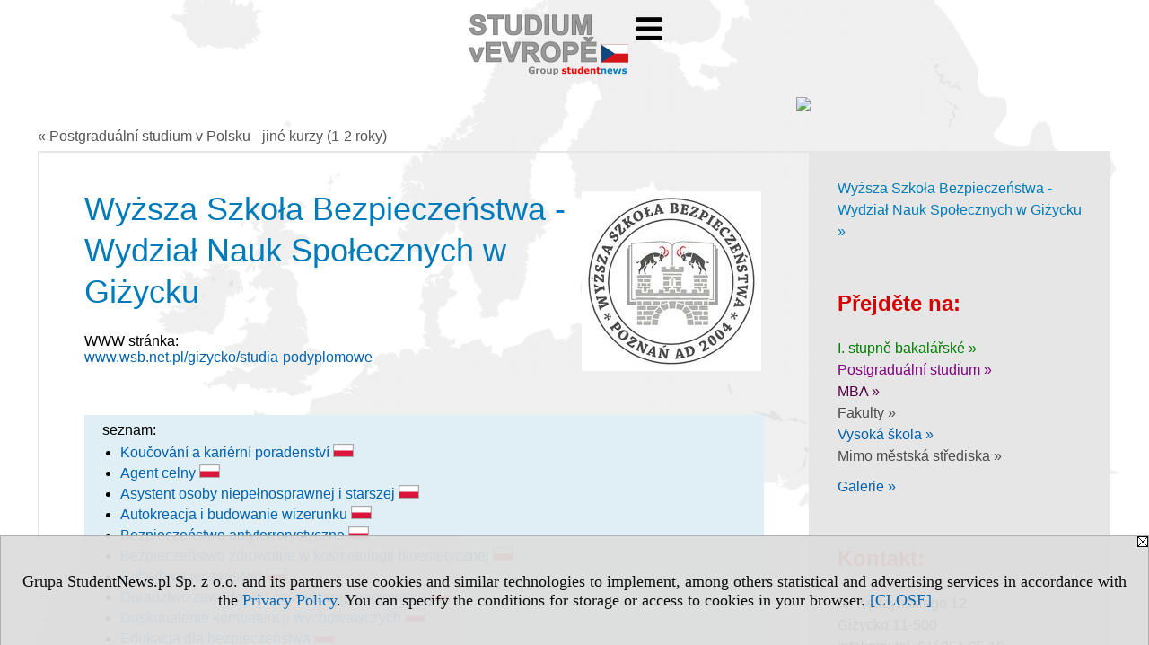

--- FILE ---
content_type: text/html; charset=UTF-8
request_url: https://postgradualni.studiumvevrope.eu/s/3779/75955-Postgradualni-studium-v-Evrope/3593-Wyzsza-Szkola-Bezpieczenstwa-Wydzial-Nauk-Spolecznych-w-Gizycku.htm?pa=100
body_size: 7864
content:
<!DOCTYPE HTML>
<html lang="cs">
<head>
<meta http-equiv="Content-Type" content="text/html; charset=utf-8">
<title>Wyższa Szkoła Bezpieczeństwa - Wydział Nauk Społecznych w Giżycku, WSBezp Giżycko - Postgraduální studium v Polsku  - jiné kurzy (1-2 roky) - studiumvevrope.eu</title>
<meta name="Description" content="Postgraduální studium v Polsku - jiné kurzy na vysokých školách.">
<meta name="Keywords" content=", Programy bakalářskou magisterskou strukturu">

<meta http-equiv="expires" content="0">
<meta name="viewport" content="width=device-width">
<base href="https://postgradualni.studiumvevrope.eu">
<meta name="robots" content="index, follow">
<LINK REL="Stylesheet" HREF="https://studiumvevrope.eu/styl.php" TYPE="text/css">
<LINK REL="Stylesheet" HREF="/styl.php?s3779" TYPE="text/css">
<LINK REL="SHORTCUT ICON" HREF="/img/ico/d_studiumvevrope.eu.ico">
<meta name="language" content="cs"> <meta property="og:title" content="Wyższa Szkoła Bezpieczeństwa - Wydział Nauk Społecznych w Giżycku, WSBezp Giżycko - Postgraduální studium v Polsku  - jiné kurzy (1-2 roky) - studiumvevrope.eu" /><meta property="og:description" content="Postgraduální studium v Polsku - jiné kurzy na vysokých školách." />

<script type="text/javascript" src="https://studiumvevrope.eu/js/adserver/adserwer.ad/ads.js"></script><script type="text/javascript" src="https://studiumvevrope.eu/js/funkcje_cs.js?a5"></script>
<!-- Global site tag (gtag.js) - Google Analytics -->
<script async src="https://www.googletagmanager.com/gtag/js?id=G-Q35XXLTF7M"></script>
<script>
window.dataLayer=window.dataLayer || [];
function gtag(){dataLayer.push(arguments);}
gtag('js', new Date());
gtag('config', 'G-Q35XXLTF7M', {'linker': {'domains': ['studentnews.eu','undergraduatestudy.eu','postgraduatestudy.eu','studies-in-europe.eu','full-timestudy.eu','part-timestudy.eu','studies-in-english.pl','studies-in-poland.pl','distancelearningstudy.eu','doctoralstudy.eu','mba-studies.eu','top-mba.eu','studiaweuropie.eu','studiumineuropa.eu','avrupadaokuma.eu','etudiereneurope.eu','estudiareneuropa.eu','studiareineuropa.eu','estudarnaeuropa.eu','studiumveurope.eu','tanulmanyokeuropaban.eu','studijoseuropoje.eu','studierieuropa.eu','studii-in-europa.eu','studerenineuropa.eu','opiskelueuroopassa.eu','studiranjeuevropi.eu','studiranjeueuropi.eu','studijvevropi.eu','dualstudies.eu']}});
var gl_ga=true;
</script>
<script src="/js/hmenu.js"></script>
<link rel="canonical" href="/s/3779/75955-Postgradualni-studium-v-Polsku/3593-Wyzsza-Szkola-Bezpieczenstwa-Wydzial-Nauk-Spolecznych-w-Gizycku.htm" /><script>var pmenu_odwrotnie=true;var pmenu_styl1=true;</script>

</head>
<body class="b_prezentacja b_szablon_dedykowany">
<script>
var i,ARRcookies=document.cookie.split(";"),ciastka_komunikat_pokaz=true;
for (i=0;i<ARRcookies.length;i++)
   {
   if (ARRcookies[i].indexOf("komunikat_cookie=pokazany")!=-1)
      ciastka_komunikat_pokaz=false;
   }

if (ciastka_komunikat_pokaz)
   {    
   document.writeln("<div style=\"background:#ddd; color:#000; border:1px solid #aaa; position:fixed; bottom:0; left:0; right:0; text-align:center; opacity:0.95; z-index:99; font-size:18px; font-family:Tahoma;\" id=\"pasek_komunikat_cookie\"><a onclick=\"this.parentNode.style.display='none'; return false;\" href=\"\"><img src=\"/img/drobne/X.GIF\" style=\"float:right;\"></a><div style=\"padding:40px 20px;\">Grupa StudentNews.pl Sp. z o.o. and its partners use cookies and similar technologies to implement, among others statistical and advertising services in accordance with the <a href=\"https://studiumvevrope.eu/terms/cs\">Privacy Policy</a>. You can specify the conditions for storage or access to cookies in your browser. <a onclick=\"this.parentNode.parentNode.style.display='none'; return false;\" href=\"\">[CLOSE]</a><style>body {padding-bottom:140px;}</style></div></div>");
   var date = new Date();
	date.setTime(date.getTime()+(30*24*60*60*1000));  
   document.cookie="komunikat_cookie=pokazany; expires=" + date.toGMTString() + "; path=/; domain=.studiumvevrope.eu; ";
   }
</script>

<!-- górna ramka - logo i baner -->
<div class="s_calosc glowna s_calosc_gora" id="naglowek_strony">
<div class="s_gora">
<div><div class="gora"><span id="pmenu_h_cont"></span><div class="gora_l"><div>
<A HREF="https://www.studiumvevrope.eu"><img src="https://studiumvevrope.eu/img/logo/studiumvevrope.eu_.png" border="0" alt="studiumvevrope.eu" vspace=0 id="logo_domeny" width="178" height="68"></A>
</div></div><div class="gora_s"></div><div class="gora_p hmenu1"><div class="iko_iko pmenue"><div class="iko_i"><a href="https://www.studiumvevrope.eu"  ><img src="/img/sd/icons/uni/logo-right/int80/home.png" /><br>Home</a></div><div class="iko_i"><a href="https://vysoke-skoly.studiumvevrope.eu"  ><img src="/img/sd/icons/uni/logo-right/int80/uni.png" /><br>Vysoké školy</a></div><div class="iko_i"><a href="https://bakalarske.studiumvevrope.eu"  ><img src="/img/sd/icons/uni/logo-right/int80/I.png" /><br>Bakalářské</a></div><div class="iko_i"><a href="https://magisterske.studiumvevrope.eu/serwis.php?s=4004&pok=76750"  ><img src="/img/sd/icons/uni/logo-right/int80/I+II.png" /><br>Magisterské</a></div><div class="iko_i"><a href="https://magisterske.studiumvevrope.eu"  ><img src="/img/sd/icons/uni/logo-right/int80/II.png" /><br>Magisterské</a></div><div class="iko_i"><a href="https://doktorat.studiumvevrope.eu"  ><img src="/img/sd/icons/uni/logo-right/int80/III.png" /><br>Doktorát</a></div></div></div><div class="nic3"></div></div></div>





<div><div class="l_zakl_gr hmenu1 pmenue l_zakl_gr_dol" style=""><div class="dod xxzwi"> <div class="elem"><a href="https://www.studiumvevrope.eu"  >Studium v Evropě</a></div><div class="elem"><a href="https://cesko.studiumvevrope.eu"  >Cesko</a></div><div class="elem"><a href="https://francie.studiumvevrope.eu"  >Francie</a></div><div class="elem"><a href="https://italie.studiumvevrope.eu"  >Itálie</a></div><div class="elem"><a href="https://nemecko.studiumvevrope.eu"  >Německo</a></div><div class="elem wybr"><a href="https://polsko.studiumvevrope.eu"  >Polsko</a></div><div class="elem"><a href="https://portugalsko.studiumvevrope.eu"  >Portugalsko</a></div><div class="elem"><a href="https://rakousko.studiumvevrope.eu"  >Rakousko</a></div><div class="elem"><a href="https://rusko.studiumvevrope.eu"  >Rusko</a></div><div class="elem"><a href="https://spanelsko.studiumvevrope.eu"  >Španělsko</a></div><div class="elem"><a href="https://svycarsko.studiumvevrope.eu"  >Švýcarsko</a></div><div class="elem"><a href="https://velka-britanie.studiumvevrope.eu"  >Velká Británie</a></div> </div></div></div>
</div><!-- /s_gora -->
</div><!-- /s_calosc -->


<div class="ab15 acccccb"><script language="JavaScript" type="text/javascript">
<!--
okno_szer=document.body.clientWidth;
var arg;
// arg=document.location;
arg='id1=10&amp;id2=2&amp;u=3593';
arg+='&amp;tr='+(typeof tr83 !== 'undefined'?tr83:0)+'';
if (okno_szer>900 /*https://bugzilla.mozilla.org/show_bug.cgi?id=1071620*/&&okno_szer!=980)
   document.writeln('<'+'scr'+'ipt language="JavaScript" type="text/javascript" src="https://studentnews.pl/bb.php?'+arg+'"></'+'scr'+'ipt>');
else
   if (okno_szer>1)
      document.writeln('<'+'scr'+'ipt language="JavaScript" type="text/javascript" src="https://studentnews.pl/bb.php?usyt=10&amp;'+arg+'"></'+'scr'+'ipt>');
//-->
</script></div>

<div class="s_calosc glowna s_calosc_glowna">

<!-- glówna -->
<div class="s_middle szablon_dedykowany szablon_dedykowany_kier">




<!-- srodkowa ramka -->
<div class="s_srodek" id="s_srodek">
<div class="breadcrumbs"><a href="/s/3779/75955-Postgradualni-studium-v-Polsku.htm">&laquo; Postgraduální studium v Polsku - jiné kurzy (1-2 roky)</a></div><div style="float:right" id="srodek_naglowek_s"><img src="https://studentnews.pl/st_new.php?typ=pok&id1=75955&p=0" width="1" height="1"></div>
<div class="uczelnie"><!-- nduX8kon --><div id="l_poczatek" class="uczelnie_td"><h1 class="tytul iu_tytul"><img SRC='/img/uczelnie/obrazek_maly_3593.jpg' border='0' class='nrobrazek' hspace='3' vspace='3' > Wyższa Szkoła Bezpieczeństwa - Wydział Nauk Społecznych w Giżycku</h1><div class="iu_podtytulem"></div>
<div class="iu_td_og_www">WWW stránka:<br /><a href="https://www.wsb.net.pl/gizycko/studia-podyplomowe?utm_source=grupa-studentnews&utm_medium=university-presentation" target="_blank" onclick="return otworz(this.href,'st_new.php?typ=uczcs&id1=3593&p=1&u=',gazdP(this,'link zwykły','klik','ucztdmini'))">www.wsb.net.pl/gizycko/studia-podyplomowe</a></div><div class="iu_td_tekst_og"></div><ul class="iu_td_grupy"><span class="nagl_listy">seznam:</span><li><a href="/s/3779/75955-Postgradualni-studium-v-Polsku/3593-Koucovani-a-karierni-poradenstvi.htm?pa=100&amp;kier=111181">Koučování a kariérní poradenství <img src="/img/ikonki/jezyki/pl.png" alt="Jazyk výuky: polský" title="Jazyk výuky: polský" class="iko_jez"></a> </li><li><a href="/s/3779/75955-Postgradualni-studium-v-Polsku/3593-Agent-celny.htm?pa=100&amp;kier=111176">Agent celny <img src="/img/ikonki/jezyki/pl.png" alt="Jazyk výuky: polský" title="Jazyk výuky: polský" class="iko_jez"></a> </li><li><a href="/s/3779/75955-Postgradualni-studium-v-Polsku/3593-Asystent-osoby-niepelnosprawnej-i-starszej.htm?pa=100&amp;kier=111177">Asystent osoby niepełnosprawnej i starszej <img src="/img/ikonki/jezyki/pl.png" alt="Jazyk výuky: polský" title="Jazyk výuky: polský" class="iko_jez"></a> </li><li><a href="/s/3779/75955-Postgradualni-studium-v-Polsku/3593-Autokreacja-i-budowanie-wizerunku.htm?pa=100&amp;kier=111178">Autokreacja i budowanie wizerunku <img src="/img/ikonki/jezyki/pl.png" alt="Jazyk výuky: polský" title="Jazyk výuky: polský" class="iko_jez"></a> </li><li><a href="/s/3779/75955-Postgradualni-studium-v-Polsku/3593-Bezpieczenstwo-antyterrorystyczne.htm?pa=100&amp;kier=111179">Bezpieczeństwo antyterrorystyczne <img src="/img/ikonki/jezyki/pl.png" alt="Jazyk výuky: polský" title="Jazyk výuky: polský" class="iko_jez"></a> </li><li><a href="/s/3779/75955-Postgradualni-studium-v-Polsku/3593-Bezpieczenstwo-zdrowotne-w-kosmetologii-bioestetycznej.htm?pa=100&amp;kier=111180">Bezpieczeństwo zdrowotne w kosmetologii bioestetycznej <img src="/img/ikonki/jezyki/pl.png" alt="Jazyk výuky: polský" title="Jazyk výuky: polský" class="iko_jez"></a> </li><li><a href="/s/3779/75955-Postgradualni-studium-v-Polsku/3593-Cyberbezpieczenstwo.htm?pa=100&amp;kier=111182">Cyberbezpieczeństwo <img src="/img/ikonki/jezyki/pl.png" alt="Jazyk výuky: polský" title="Jazyk výuky: polský" class="iko_jez"></a> </li><li><a href="/s/3779/75955-Postgradualni-studium-v-Polsku/3593-Doradztwo-zawodowe-i-zarzadzanie-personalne.htm?pa=100&amp;kier=130610">Doradztwo zawodowe i zarządzanie personalne <img src="/img/ikonki/jezyki/pl.png" alt="Jazyk výuky: polský" title="Jazyk výuky: polský" class="iko_jez"></a> </li><li><a href="/s/3779/75955-Postgradualni-studium-v-Polsku/3593-Doskonalenie-kompetencji-wychowawczych.htm?pa=100&amp;kier=117483">Doskonalenie kompetencji wychowawczych <img src="/img/ikonki/jezyki/pl.png" alt="Jazyk výuky: polský" title="Jazyk výuky: polský" class="iko_jez"></a> </li><li><a href="/s/3779/75955-Postgradualni-studium-v-Polsku/3593-Edukacja-dla-bezpieczenstwa.htm?pa=100&amp;kier=111184">Edukacja dla bezpieczeństwa <img src="/img/ikonki/jezyki/pl.png" alt="Jazyk výuky: polský" title="Jazyk výuky: polský" class="iko_jez"></a> </li><li><a href="/s/3779/75955-Postgradualni-studium-v-Polsku/3593-Edukacja-dla-bezpieczenstwa-z-BHP.htm?pa=100&amp;kier=129565">Edukacja dla bezpieczeństwa z BHP <img src="/img/ikonki/jezyki/pl.png" alt="Jazyk výuky: polský" title="Jazyk výuky: polský" class="iko_jez"></a> </li><li><a href="/s/3779/75955-Postgradualni-studium-v-Polsku/3593-Edukacja-i-rehabilitacja-osob-z-niepelnosprawnoscia-intelektualna.htm?pa=100&amp;kier=111185">Edukacja i rehabilitacja osób z niepełnosprawnością intelektualną <img src="/img/ikonki/jezyki/pl.png" alt="Jazyk výuky: polský" title="Jazyk výuky: polský" class="iko_jez"></a> </li><li><a href="/s/3779/75955-Postgradualni-studium-v-Polsku/3593-Edukacja-i-terapia-osob-z-zaburzeniami-ze-spektrum-autyzmu.htm?pa=100&amp;kier=111186">Edukacja i terapia osób z zaburzeniami ze spektrum autyzmu <img src="/img/ikonki/jezyki/pl.png" alt="Jazyk výuky: polský" title="Jazyk výuky: polský" class="iko_jez"></a> </li><li><a href="/s/3779/75955-Postgradualni-studium-v-Polsku/3593-Edukacja-obronna-i-zarzadzanie-kryzysowe.htm?pa=100&amp;kier=111187">Edukacja obronna i zarządzanie kryzysowe <img src="/img/ikonki/jezyki/pl.png" alt="Jazyk výuky: polský" title="Jazyk výuky: polský" class="iko_jez"></a> </li><li><a href="/s/3779/75955-Postgradualni-studium-v-Polsku/3593-Edukacja-opiekuncza.htm?pa=100&amp;kier=129564">Edukacja opiekuńcza <img src="/img/ikonki/jezyki/pl.png" alt="Jazyk výuky: polský" title="Jazyk výuky: polský" class="iko_jez"></a> </li><li><a href="/s/3779/75955-Postgradualni-studium-v-Polsku/3593-Hortiterapia.htm?pa=100&amp;kier=111188">Hortiterapia <img src="/img/ikonki/jezyki/pl.png" alt="Jazyk výuky: polský" title="Jazyk výuky: polský" class="iko_jez"></a> </li><li><a href="/s/3779/75955-Postgradualni-studium-v-Polsku/3593-Informacja-naukowa-i-bibliotekoznawstwo.htm?pa=100&amp;kier=111189">Informacja naukowa i bibliotekoznawstwo <img src="/img/ikonki/jezyki/pl.png" alt="Jazyk výuky: polský" title="Jazyk výuky: polský" class="iko_jez"></a> </li><li><a href="/s/3779/75955-Postgradualni-studium-v-Polsku/3593-Inspektor-ochrony-danych-osobowych-z-archiwistyka.htm?pa=100&amp;kier=111190">Inspektor ochrony danych osobowych z archiwistyką <img src="/img/ikonki/jezyki/pl.png" alt="Jazyk výuky: polský" title="Jazyk výuky: polský" class="iko_jez"></a> </li><li><a href="/s/3779/75955-Postgradualni-studium-v-Polsku/3593-Jezyk-obcy-w-edukacji-przedszkolnej-i-wczesnoszkolnej.htm?pa=100&amp;kier=111191">Język obcy w edukacji przedszkolnej i wczesnoszkolnej <img src="/img/ikonki/jezyki/pl.png" alt="Jazyk výuky: polský" title="Jazyk výuky: polský" class="iko_jez"></a> </li><li><a href="/s/3779/75955-Postgradualni-studium-v-Polsku/3593-Kryminalistyka-i-metody-zwalczania-przestepczosci.htm?pa=100&amp;kier=111192">Kryminalistyka i metody zwalczania przestępczości <img src="/img/ikonki/jezyki/pl.png" alt="Jazyk výuky: polský" title="Jazyk výuky: polský" class="iko_jez"></a> </li><li><a href="/s/3779/75955-Postgradualni-studium-v-Polsku/3593-Logopedia-z-komunikacja-alternatywna.htm?pa=100&amp;kier=111193">Logopedia z komunikacją alternatywną <img src="/img/ikonki/jezyki/pl.png" alt="Jazyk výuky: polský" title="Jazyk výuky: polský" class="iko_jez"></a> </li><li><a href="/s/3779/75955-Postgradualni-studium-v-Polsku/3593-Mediacje-i-negocjacje.htm?pa=100&amp;kier=111194">Mediacje i negocjacje <img src="/img/ikonki/jezyki/pl.png" alt="Jazyk výuky: polský" title="Jazyk výuky: polský" class="iko_jez"></a> </li><li><a href="/s/3779/75955-Postgradualni-studium-v-Polsku/3593-Menadzer-Bezpieczenstwa-i-Compliance-w-przedsiebiorstwie.htm?pa=100&amp;kier=111195">Menadżer Bezpieczeństwa i Compliance w przedsiębiorstwie <img src="/img/ikonki/jezyki/pl.png" alt="Jazyk výuky: polský" title="Jazyk výuky: polský" class="iko_jez"></a> </li><li><a href="/s/3779/75955-Postgradualni-studium-v-Polsku/3593-Menadzer-bezpieczenstwa-informacji-z-archiwistyka.htm?pa=100&amp;kier=111196">Menadżer bezpieczeństwa informacji z archiwistyką <img src="/img/ikonki/jezyki/pl.png" alt="Jazyk výuky: polský" title="Jazyk výuky: polský" class="iko_jez"></a> </li><li><a href="/s/3779/75955-Postgradualni-studium-v-Polsku/3593-Menadzer-bezpieczenstwa-w-biznesie.htm?pa=100&amp;kier=111197">Menadżer bezpieczeństwa w biznesie <img src="/img/ikonki/jezyki/pl.png" alt="Jazyk výuky: polský" title="Jazyk výuky: polský" class="iko_jez"></a> </li><li><a href="/s/3779/75955-Postgradualni-studium-v-Polsku/3593-Menadzer-BHP-z-metodyka.htm?pa=100&amp;kier=111198">Menadżer BHP z metodyką <img src="/img/ikonki/jezyki/pl.png" alt="Jazyk výuky: polský" title="Jazyk výuky: polský" class="iko_jez"></a> </li><li><a href="/s/3779/75955-Postgradualni-studium-v-Polsku/3593-Menadzer-czasu-wolnego-i-kultury.htm?pa=100&amp;kier=111199">Menadżer czasu wolnego i kultury <img src="/img/ikonki/jezyki/pl.png" alt="Jazyk výuky: polský" title="Jazyk výuky: polský" class="iko_jez"></a> </li><li><a href="/s/3779/75955-Postgradualni-studium-v-Polsku/3593-Menadzer-turystyki-zdrowotnej.htm?pa=100&amp;kier=111200">Menadżer turystyki zdrowotnej <img src="/img/ikonki/jezyki/pl.png" alt="Jazyk výuky: polský" title="Jazyk výuky: polský" class="iko_jez"></a> </li><li><a href="/s/3779/75955-Postgradualni-studium-v-Polsku/3593-Migracje-i-uchodzstwo.htm?pa=100&amp;kier=130611">Migracje i uchodźstwo <img src="/img/ikonki/jezyki/pl.png" alt="Jazyk výuky: polský" title="Jazyk výuky: polský" class="iko_jez"></a> </li><li><a href="/s/3779/75955-Postgradualni-studium-v-Polsku/3593-Naturoterapia-z-profilaktyka-zdrowia.htm?pa=100&amp;kier=111202">Naturoterapia z profilaktyką zdrowia <img src="/img/ikonki/jezyki/pl.png" alt="Jazyk výuky: polský" title="Jazyk výuky: polský" class="iko_jez"></a> </li><li><a href="/s/3779/75955-Postgradualni-studium-v-Polsku/3593-Neuropsychologia-kliniczna.htm?pa=100&amp;kier=111204">Neuropsychologia kliniczna <img src="/img/ikonki/jezyki/pl.png" alt="Jazyk výuky: polský" title="Jazyk výuky: polský" class="iko_jez"></a> </li><li><a href="/s/3779/75955-Postgradualni-studium-v-Polsku/3593-Obrona-terytorialna.htm?pa=100&amp;kier=111205">Obrona terytorialna <img src="/img/ikonki/jezyki/pl.png" alt="Jazyk výuky: polský" title="Jazyk výuky: polský" class="iko_jez"></a> </li><li><a href="/s/3779/75955-Postgradualni-studium-v-Polsku/3593-Organizacja-i-zarzadzanie-oswiata.htm?pa=100&amp;kier=130612">Organizacja i zarządzanie oświatą <img src="/img/ikonki/jezyki/pl.png" alt="Jazyk výuky: polský" title="Jazyk výuky: polský" class="iko_jez"></a> </li><li><a href="/s/3779/75955-Postgradualni-studium-v-Polsku/3593-Pedagogika-korekcyjna-z-socjoterapia.htm?pa=100&amp;kier=117484">Pedagogika korekcyjna z socjoterapią <img src="/img/ikonki/jezyki/pl.png" alt="Jazyk výuky: polský" title="Jazyk výuky: polský" class="iko_jez"></a> </li><li><a href="/s/3779/75955-Postgradualni-studium-v-Polsku/3593-Pedagogika-opiekunczo-wychowawcza.htm?pa=100&amp;kier=111206">Pedagogika opiekuńczo-wychowawcza <img src="/img/ikonki/jezyki/pl.png" alt="Jazyk výuky: polský" title="Jazyk výuky: polský" class="iko_jez"></a> </li><li><a href="/s/3779/75955-Postgradualni-studium-v-Polsku/3593-Pedagogika-resocjalizacyjna-z-profilaktyka-i-terapia-uzaleznien.htm?pa=100&amp;kier=111207">Pedagogika resocjalizacyjna z profilaktyką i terapią uzależnień <img src="/img/ikonki/jezyki/pl.png" alt="Jazyk výuky: polský" title="Jazyk výuky: polský" class="iko_jez"></a> </li><li><a href="/s/3779/75955-Postgradualni-studium-v-Polsku/3593-Prewencja-i-zwalczanie-handlu-ludzmi.htm?pa=100&amp;kier=111208">Prewencja i zwalczanie handlu ludźmi <img src="/img/ikonki/jezyki/pl.png" alt="Jazyk výuky: polský" title="Jazyk výuky: polský" class="iko_jez"></a> </li><li><a href="/s/3779/75955-Postgradualni-studium-v-Polsku/3593-Profilaktyka-spoleczna-z-elementami-wsparcia-zawodowego.htm?pa=100&amp;kier=111209">Profilaktyka społeczna z elementami wsparcia zawodowego <img src="/img/ikonki/jezyki/pl.png" alt="Jazyk výuky: polský" title="Jazyk výuky: polský" class="iko_jez"></a> </li><li><a href="/s/3779/75955-Postgradualni-studium-v-Polsku/3593-Psychodietetyka.htm?pa=100&amp;kier=127023">Psychodietetyka <img src="/img/ikonki/jezyki/pl.png" alt="Jazyk výuky: polský" title="Jazyk výuky: polský" class="iko_jez"></a> </li><li><a href="/s/3779/75955-Postgradualni-studium-v-Polsku/3593-Psychologia-dochodzeniowo-sledcza.htm?pa=100&amp;kier=111210">Psychologia dochodzeniowo-śledcza <img src="/img/ikonki/jezyki/pl.png" alt="Jazyk výuky: polský" title="Jazyk výuky: polský" class="iko_jez"></a> </li><li><a href="/s/3779/75955-Postgradualni-studium-v-Polsku/3593-Psychologia-w-przywodztwie.htm?pa=100&amp;kier=117485">Psychologia w przywództwie <img src="/img/ikonki/jezyki/pl.png" alt="Jazyk výuky: polský" title="Jazyk výuky: polský" class="iko_jez"></a> </li><li><a href="/s/3779/75955-Postgradualni-studium-v-Polsku/3593-Psychologia-zagrozen-spolecznych-profilaktyka-i-interwencja.htm?pa=100&amp;kier=130613">Psychologia zagrożeń społecznych – profilaktyka i interwencja <img src="/img/ikonki/jezyki/pl.png" alt="Jazyk výuky: polský" title="Jazyk výuky: polský" class="iko_jez"></a> </li><li><a href="/s/3779/75955-Postgradualni-studium-v-Polsku/3593-Psychopatologie.htm?pa=100&amp;kier=117486">Psychopatologie <img src="/img/ikonki/jezyki/pl.png" alt="Jazyk výuky: polský" title="Jazyk výuky: polský" class="iko_jez"></a> </li><li><a href="/s/3779/75955-Postgradualni-studium-v-Polsku/3593-Psychopedagogika-dzieci-i-mlodziezy.htm?pa=100&amp;kier=127025">Psychopedagogika dzieci i młodzieży <img src="/img/ikonki/jezyki/pl.png" alt="Jazyk výuky: polský" title="Jazyk výuky: polský" class="iko_jez"></a> </li><li><a href="/s/3779/75955-Postgradualni-studium-v-Polsku/3593-Psychopedagogika-zagrozen-spolecznych.htm?pa=100&amp;kier=127024">Psychopedagogika zagrożeń społecznych <img src="/img/ikonki/jezyki/pl.png" alt="Jazyk výuky: polský" title="Jazyk výuky: polský" class="iko_jez"></a> </li><li><a href="/s/3779/75955-Postgradualni-studium-v-Polsku/3593-Streetworking-resocjalizacja-w-srodowisku-otwartym.htm?pa=100&amp;kier=130614">Streetworking – resocjalizacja w środowisku otwartym <img src="/img/ikonki/jezyki/pl.png" alt="Jazyk výuky: polský" title="Jazyk výuky: polský" class="iko_jez"></a> </li><li><a href="/s/3779/75955-Postgradualni-studium-v-Polsku/3593-Terapia-pedagogiczna.htm?pa=100&amp;kier=130615">Terapia pedagogiczna <img src="/img/ikonki/jezyki/pl.png" alt="Jazyk výuky: polský" title="Jazyk výuky: polský" class="iko_jez"></a> </li><li><a href="/s/3779/75955-Postgradualni-studium-v-Polsku/3593-Terapia-pedagogiczna-w-szkole-podstawowej.htm?pa=100&amp;kier=111212">Terapia pedagogiczna w szkole podstawowej <img src="/img/ikonki/jezyki/pl.png" alt="Jazyk výuky: polský" title="Jazyk výuky: polský" class="iko_jez"></a> </li><li><a href="/s/3779/75955-Postgradualni-studium-v-Polsku/3593-Terapia-zajeciowa.htm?pa=100&amp;kier=111213">Terapia zajęciowa <img src="/img/ikonki/jezyki/pl.png" alt="Jazyk výuky: polský" title="Jazyk výuky: polský" class="iko_jez"></a> </li><li><a href="/s/3779/75955-Postgradualni-studium-v-Polsku/3593-Turystyka-uzdrowiskowa-i-SPA.htm?pa=100&amp;kier=111214">Turystyka uzdrowiskowa i SPA <img src="/img/ikonki/jezyki/pl.png" alt="Jazyk výuky: polský" title="Jazyk výuky: polský" class="iko_jez"></a> </li><li><a href="/s/3779/75955-Postgradualni-studium-v-Polsku/3593-Wojsko-w-systemie-bezpieczenstwa-panstwa.htm?pa=100&amp;kier=111215">Wojsko w systemie bezpieczeństwa państwa <img src="/img/ikonki/jezyki/pl.png" alt="Jazyk výuky: polský" title="Jazyk výuky: polský" class="iko_jez"></a> </li><li><a href="/s/3779/75955-Postgradualni-studium-v-Polsku/3593-Zarzadzanie-bezpieczenstwem-i-logistyka-w-transporcie.htm?pa=100&amp;kier=111216">Zarządzanie bezpieczeństwem i logistyką w transporcie <img src="/img/ikonki/jezyki/pl.png" alt="Jazyk výuky: polský" title="Jazyk výuky: polský" class="iko_jez"></a> </li><li><a href="/s/3779/75955-Postgradualni-studium-v-Polsku/3593-Zarzadzanie-bezpieczenstwem-panstwa.htm?pa=100&amp;kier=111217">Zarządzanie bezpieczeństwem państwa <img src="/img/ikonki/jezyki/pl.png" alt="Jazyk výuky: polský" title="Jazyk výuky: polský" class="iko_jez"></a> </li><li><a href="/s/3779/75955-Postgradualni-studium-v-Polsku/3593-Zarzadzanie-BHP.htm?pa=100&amp;kier=111218">Zarządzanie BHP <img src="/img/ikonki/jezyki/pl.png" alt="Jazyk výuky: polský" title="Jazyk výuky: polský" class="iko_jez"></a> </li><li><a href="/s/3779/75955-Postgradualni-studium-v-Polsku/3593-Zarzadzanie-kryzysowe-w-Systemie-Bezpieczenstwa-Narodowego.htm?pa=100&amp;kier=111219">Zarządzanie kryzysowe w Systemie Bezpieczeństwa Narodowego <img src="/img/ikonki/jezyki/pl.png" alt="Jazyk výuky: polský" title="Jazyk výuky: polský" class="iko_jez"></a> </li><li><a href="/s/3779/75955-Postgradualni-studium-v-Polsku/3593-Zarzadzanie-kryzysowe-w-wojewodztwie-panstwie-i-gminie.htm?pa=100&amp;kier=130616">Zarządzanie kryzysowe w województwie, państwie i gminie <img src="/img/ikonki/jezyki/pl.png" alt="Jazyk výuky: polský" title="Jazyk výuky: polský" class="iko_jez"></a> </li><li><a href="/s/3779/75955-Postgradualni-studium-v-Polsku/3593-Zarzadzanie-oswiata.htm?pa=100&amp;kier=111220">Zarządzanie oświatą <img src="/img/ikonki/jezyki/pl.png" alt="Jazyk výuky: polský" title="Jazyk výuky: polský" class="iko_jez"></a> </li><li><a href="/s/3779/75955-Postgradualni-studium-v-Polsku/3593-Zarzadzanie-w-instytucjach-oswiaty-i-kultury.htm?pa=100&amp;kier=111221">Zarządzanie w instytucjach oświaty i kultury <img src="/img/ikonki/jezyki/pl.png" alt="Jazyk výuky: polský" title="Jazyk výuky: polský" class="iko_jez"></a> </li><li><a href="/s/3779/75955-Postgradualni-studium-v-Polsku/3593-Zarzadzanie-zasobami-ludzkimi.htm?pa=100&amp;kier=111222">Zarządzanie zasobami ludzkimi <img src="/img/ikonki/jezyki/pl.png" alt="Jazyk výuky: polský" title="Jazyk výuky: polský" class="iko_jez"></a> </li><li><a href="/s/3779/75955-Postgradualni-studium-v-Polsku/3593-Zoopsychologia.htm?pa=100&amp;kier=111223">Zoopsychologia <img src="/img/ikonki/jezyki/pl.png" alt="Jazyk výuky: polský" title="Jazyk výuky: polský" class="iko_jez"></a> </li></ul><div><ul class="udostepnij_link"><h2>Share</h2><li class="naduzych"><a href="https://www.facebook.com/dialog/send?app_id=966242223397117&redirect_uri=https%3A%2F%2Fpostgradualni.studiumvevrope.eu&link=https%3A%2F%2Fpostgradualni.studiumvevrope.eu%2Fs%2F3779%2F75955-Postgradualni-studium-v-Polsku%2F3593-Wyzsza-Szkola-Bezpieczenstwa-Wydzial-Nauk-Spolecznych-w-Gizycku.htm" target="_blank" title="Messenger" onclick="gazd({'event_category':'udostępnij','event_action':'Messenger-duży','event_label':'dolny ucztdmini id=3593'})"><img alt="Messenger" src="/img/drobne/social/messenger.png"></a></li><li class="namalych"><a href="fb-messenger://share/?link=https%3A%2F%2Fpostgradualni.studiumvevrope.eu%2Fs%2F3779%2F75955-Postgradualni-studium-v-Polsku%2F3593-Wyzsza-Szkola-Bezpieczenstwa-Wydzial-Nauk-Spolecznych-w-Gizycku.htm&app_id=966242223397117" title="Messenger" onclick="gazd({'event_category':'udostępnij','event_action':'Messenger-mały','event_label':'dolny ucztdmini id=3593'})"><img alt="Messenger" src="/img/drobne/social/messenger.png"></a></li><li class="namalych"><a href="whatsapp://send?text=%22Wy%C5%BCsza%20Szko%C5%82a%20Bezpiecze%C5%84stwa%20-%20Wydzia%C5%82%20Nauk%20Spo%C5%82ecznych%20w%20Gi%C5%BCycku%20-%20Postgradu%C3%A1ln%C3%AD%20studium%20v%20Polsku%20-%20jin%C3%A9%20kurzy%20%281-2%20roky%29%22%20https%3A%2F%2Fpostgradualni.studiumvevrope.eu%2Fs%2F3779%2F75955-Postgradualni-studium-v-Polsku%2F3593-Wyzsza-Szkola-Bezpieczenstwa-Wydzial-Nauk-Spolecznych-w-Gizycku.htm" title="whatsapp" onclick="gazd({'event_category':'udostępnij','event_action':'whatsapp','event_label':'dolny ucztdmini id=3593'})"><img alt="whatsapp" src="/img/drobne/social/whatsapp.png"></a></li><li><a href="mailto:?subject=Wy%C5%BCsza%20Szko%C5%82a%20Bezpiecze%C5%84stwa%20-%20Wydzia%C5%82%20Nauk%20Spo%C5%82ecznych%20w%20Gi%C5%BCycku%20-%20Postgradu%C3%A1ln%C3%AD%20studium%20v%20Polsku%20-%20jin%C3%A9%20kurzy%20%281-2%20roky%29&body=Wy%C5%BCsza%20Szko%C5%82a%20Bezpiecze%C5%84stwa%20-%20Wydzia%C5%82%20Nauk%20Spo%C5%82ecznych%20w%20Gi%C5%BCycku%20-%20Postgradu%C3%A1ln%C3%AD%20studium%20v%20Polsku%20-%20jin%C3%A9%20kurzy%20%281-2%20roky%29%0D%0Ahttps%3A%2F%2Fpostgradualni.studiumvevrope.eu%2Fs%2F3779%2F75955-Postgradualni-studium-v-Polsku%2F3593-Wyzsza-Szkola-Bezpieczenstwa-Wydzial-Nauk-Spolecznych-w-Gizycku.htm%0D%0A%0D%0A"  title="e-mail" onclick="gazd({'event_category':'udostępnij','event_action':'e-mail','event_label':'dolny ucztdmini id=3593'})"><img alt="e-mail" src="/img/drobne/social/e-mail.png"></a></li><li><a href="https://www.facebook.com/sharer/sharer.php?u=https%3A%2F%2Fpostgradualni.studiumvevrope.eu%2Fs%2F3779%2F75955-Postgradualni-studium-v-Polsku%2F3593-Wyzsza-Szkola-Bezpieczenstwa-Wydzial-Nauk-Spolecznych-w-Gizycku.htm" target="_blank" title="Facebook" onclick="gazd({'event_category':'udostępnij','event_action':'Facebook','event_label':'dolny ucztdmini id=3593'})"><img alt="Facebook" src="/img/drobne/social/facebook.png"></a></li><li><a href="https://twitter.com/intent/tweet?text=Wy%C5%BCsza%20Szko%C5%82a%20Bezpiecze%C5%84stwa%20-%20Wydzia%C5%82%20Nauk%20Spo%C5%82ecznych%20w%20Gi%C5%BCycku%20-%20Postgradu%C3%A1ln%C3%AD%20studium%20v%20Polsku%20-%20jin%C3%A9%20kurzy%20%281-2%20roky%29&url=https%3A%2F%2Fpostgradualni.studiumvevrope.eu%2Fs%2F3779%2F75955-Postgradualni-studium-v-Polsku%2F3593-Wyzsza-Szkola-Bezpieczenstwa-Wydzial-Nauk-Spolecznych-w-Gizycku.htm" target="_blank" title="Twitter" onclick="gazd({'event_category':'udostępnij','event_action':'Twitter','event_label':'dolny ucztdmini id=3593'})"><img alt="Twitter" src="/img/drobne/social/twitter.png"></a></li><li><a href="https://www.linkedin.com/shareArticle?mini=true&url=https%3A%2F%2Fpostgradualni.studiumvevrope.eu%2Fs%2F3779%2F75955-Postgradualni-studium-v-Polsku%2F3593-Wyzsza-Szkola-Bezpieczenstwa-Wydzial-Nauk-Spolecznych-w-Gizycku.htm&title=Wy%C5%BCsza%20Szko%C5%82a%20Bezpiecze%C5%84stwa%20-%20Wydzia%C5%82%20Nauk%20Spo%C5%82ecznych%20w%20Gi%C5%BCycku%20-%20Postgradu%C3%A1ln%C3%AD%20studium%20v%20Polsku%20-%20jin%C3%A9%20kurzy%20%281-2%20roky%29" target="_blank" title="LinkedIn" onclick="gazd({'event_category':'udostępnij','event_action':'LinkedIn','event_label':'dolny ucztdmini id=3593'})"><img alt="LinkedIn" src="/img/drobne/social/linkedin.png"></a></li></ul></div><div class="iu_uwk" id="iu_uwk"><table class="iu_uwk"><tr><th colspan="2">Vysoká škola</th></tr><tr><td><a href="https://vysoke-skoly.studiumvevrope.eu/s/3547/75950-Vysoke-skoly-v-Evrope/3593-Wyzsza-Szkola-Bezpieczenstwa-Wydzial-Nauk-Spolecznych-w-Gizycku.htm?pa=100">Wyższa Szkoła Bezpieczeństwa - Wydział Nauk Społecznych w Giżycku - Prezentace vysoké školy</a><div class="wo_galeria"><div class="gal_miniatury"><div><a href="https://vysoke-skoly.studiumvevrope.eu/s/3547/75950-Vysoke-skoly-v-Evrope/3593-Wyzsza-Szkola-Bezpieczenstwa-Wydzial-Nauk-Spolecznych-w-Gizycku.htm?pa=100"><img src="/img/uczelnie/a3593/g/DSC_3601-m3937.jpg" border="0" alt=""></a></div><div><a href="https://vysoke-skoly.studiumvevrope.eu/s/3547/75950-Vysoke-skoly-v-Evrope/3593-Wyzsza-Szkola-Bezpieczenstwa-Wydzial-Nauk-Spolecznych-w-Gizycku.htm?pa=100"><img src="/img/uczelnie/a3593/g/DSC_3530-m3936.jpg" border="0" alt=""></a></div><div><a href="https://vysoke-skoly.studiumvevrope.eu/s/3547/75950-Vysoke-skoly-v-Evrope/3593-Wyzsza-Szkola-Bezpieczenstwa-Wydzial-Nauk-Spolecznych-w-Gizycku.htm?pa=100"><img src="/img/uczelnie/a3593/g/DSC_4343-m3938.jpg" border="0" alt=""></a></div></div></div></td><td><a href="https://vysoke-skoly.studiumvevrope.eu/s/3547/75950-Vysoke-skoly-v-Evrope/3593-Wyzsza-Szkola-Bezpieczenstwa-Wydzial-Nauk-Spolecznych-w-Gizycku.htm?pa=100"><img src="/img/uczelnie/obrazek_maly_3593.jpg"></a></td></tr></table></div></div><script type="text/javascript"><!--
document.writeln('<img src="https://studentnews.pl/st_new.php'+'?typ=uczcs&id1=3593&p=1">');
// --></script></div>
<script language="JavaScript" type="text/javascript">
<!--
okno_szer=document.body.clientWidth;
var arg;
arg=document.location;
arg=escape(arg)+'&amp;s=3779&amp;tr='+(typeof tr83 !== 'undefined'?tr83:0)+'';
if (okno_szer>900 /*https://bugzilla.mozilla.org/show_bug.cgi?id=1071620*/&&okno_szer!=980)
   document.writeln('<'+'scr'+'ipt language="JavaScript" type="text/javascript" src="https://studentnews.pl/bb.php?usyt=13&amp;p='+arg+'"></'+'scr'+'ipt>');
//-->
</script>
</div><!-- /s_srodek -->


<!-- prawa ramka -->
<div class="s_prawa">
<div id="iu_dodnawig"><div class="iu_przejdz_do"><a href="https://vysoke-skoly.studiumvevrope.eu/s/3547/75950-Vysoke-skoly-v-Evrope/3593-Wyzsza-Szkola-Bezpieczenstwa-Wydzial-Nauk-Spolecznych-w-Gizycku.htm?pa=100" class="iu_ldu">Wyższa Szkoła Bezpieczeństwa - Wydział Nauk Społecznych w Giżycku &raquo;</a></div><div class="iu_przejdz_do" id="iu_przejdz_do"><h2 class="iu_naglowek">Přejděte na:</h2><div class="link_z"><a href="https://vysoke-skoly.studiumvevrope.eu/s/3547/75950-Vysoke-skoly-v-Evrope/3593-Wyzsza-Szkola-Bezpieczenstwa-Wydzial-Nauk-Spolecznych-w-Gizycku.htm?pa=100#l_z">I. stupně bakalářské&nbsp;&raquo;</a></div><div class="link_td2"><a href="https://vysoke-skoly.studiumvevrope.eu/s/3547/75950-Vysoke-skoly-v-Evrope/3593-Wyzsza-Szkola-Bezpieczenstwa-Wydzial-Nauk-Spolecznych-w-Gizycku.htm?pa=100#l_td2">Postgraduální studium &raquo;</a></div><div class="link_td3"><a href="https://vysoke-skoly.studiumvevrope.eu/s/3547/75950-Vysoke-skoly-v-Evrope/3593-Wyzsza-Szkola-Bezpieczenstwa-Wydzial-Nauk-Spolecznych-w-Gizycku.htm?pa=100#l_td3">MBA &raquo;</a></div><div class="link_td5"><a href="https://vysoke-skoly.studiumvevrope.eu/s/3547/75950-Vysoke-skoly-v-Evrope/3593-Wyzsza-Szkola-Bezpieczenstwa-Wydzial-Nauk-Spolecznych-w-Gizycku.htm?pa=100#l_td5">Fakulty &raquo;</a></div><div class="link_uczelnia"><a href="https://vysoke-skoly.studiumvevrope.eu/s/3547/75950-Vysoke-skoly-v-Evrope/3593-Wyzsza-Szkola-Bezpieczenstwa-Wydzial-Nauk-Spolecznych-w-Gizycku.htm?pa=100#l_uczelnia">Vysoká škola &raquo;</a></div><div class="link_wzam"><a href="https://vysoke-skoly.studiumvevrope.eu/s/3547/75950-Vysoke-skoly-v-Evrope/3593-Wyzsza-Szkola-Bezpieczenstwa-Wydzial-Nauk-Spolecznych-w-Gizycku.htm?pa=100#l_wzamr">Mimo městská střediska &raquo;</a></div><div class="link_odstep"></div><div class="wo_galeria"><a href="https://bakalarske.studiumvevrope.eu/galeria/75951/3593">Galerie »</a></div><div class="link_odstep"></div></div><div id="iu_gora_reszta"></div><!--k--><div class="iu_adres" id="iu_adres"><h2 class="iu_naglowek">Kontakt:</h2><div>ul. Kętrzyńskiego 12<br />
Giżycko 11-500<br />
infolinia: tel. 61/ 851 05 18 </div><div class="link_mapa"><a href="https://vysoke-skoly.studiumvevrope.eu/s/3547/75950-Vysoke-skoly-v-Evrope/3593-Wyzsza-Szkola-Bezpieczenstwa-Wydzial-Nauk-Spolecznych-w-Gizycku.htm?pa=100#l_mapa">Znázorní na mapě &raquo;</a></div><div class="link_www"><div><a href="https://www.wsb.net.pl?utm_source=grupa-studentnews&utm_medium=university-presentation" onclick="return otworz(this.href,'st_new.php?typ=uczcs&id1=3593&p=1&u=',gazdP(this,'link zwykły','klik','zwykły ucz'))" target="_blank" data-action="kontakt">www.wsb.net.pl/</a></div></div><div class="link_soc" id="iu_soc"><span class="linki_spolecznosciowe"><a href="https://www.facebook.com/wsb.uczelnia.gizycko" target="_blank" title="facebook" onclick="return otworz(this.href,'st_new.php?typ=uczcs&id1=3593&p=1&u=',gazdP(this,'link zwykły','klik','zwykły ucz'))"  data-category="linki społecznościowe" data-action="facebook"><img src="/img/drobne/social/facebook.png" alt="facebook"></a> <a href="https://www.youtube.com/user/wsbezpieczenstwa" target="_blank" title="YouTube" onclick="return otworz(this.href,'st_new.php?typ=uczcs&id1=3593&p=1&u=',gazdP(this,'link zwykły','klik','zwykły ucz'))"  data-category="linki społecznościowe" data-action="YouTube"><img src="/img/drobne/social/YouTube.png" alt="YouTube"></a> <a href="https://www.flickr.com/photos/93785846@N02/sets/" target="_blank" title="Flickr" onclick="return otworz(this.href,'st_new.php?typ=uczcs&id1=3593&p=1&u=',gazdP(this,'link zwykły','klik','zwykły ucz'))"  data-category="linki społecznościowe" data-action="Flickr"><img src="/img/drobne/social/flickr.png" alt="Flickr"></a> <a href="https://www.instagram.com/studia_wsb/" target="_blank" title="instagram" onclick="return otworz(this.href,'st_new.php?typ=uczcs&id1=3593&p=1&u=',gazdP(this,'link zwykły','klik','zwykły ucz'))"  data-category="linki społecznościowe" data-action="instagram"><img src="/img/drobne/social/instagram.png" alt="instagram"></a> <a href="https://www.linkedin.com/school/wyzszaszkolabezpieczenstwa/" target="_blank" title="linkedin" onclick="return otworz(this.href,'st_new.php?typ=uczcs&id1=3593&p=1&u=',gazdP(this,'link zwykły','klik','zwykły ucz'))"  data-category="linki społecznościowe" data-action="linkedin"><img src="/img/drobne/social/linkedin.png" alt="linkedin"></a> <a href="https://pl.wikipedia.org/wiki/Wy%C5%BCsza_Szko%C5%82a_Bezpiecze%C5%84stwa_w_Poznaniu" target="_blank" title="Wikipedia" onclick="return otworz(this.href,'st_new.php?typ=uczcs&id1=3593&p=1&u=',gazdP(this,'link zwykły','klik','zwykły ucz'))"  data-category="linki społecznościowe" data-action="Wikipedia"><img src="/img/drobne/social/wikipedia.png" alt="Wikipedia"></a> </span></div><script>if (document.body.clientWidth<=999) {const a=obiekt_o_id("iu_soc").cloneNode(true); a.id="iu_soc1"; obiekt_o_id("iu_na_soc").appendChild(a);}</script></div><script>
arg='id1=10&amp;id2=2&amp;u=3593';
arg+='&amp;tr='+(typeof tr83 !== 'undefined'?tr83:0)+'';
document.writeln('<'+'scr'+'ipt language="JavaScript" type="text/javascript" src="https://studentnews.pl/bb.php?usyt=30&amp;'+arg+'"></'+'scr'+'ipt>');
document.writeln('<'+'scr'+'ipt language="JavaScript" type="text/javascript" src="https://studentnews.pl/bb.php?usyt=4&amp;'+arg+'"></'+'scr'+'ipt>');
</script></div><script type="text/javascript">if (document.body.clientWidth<999) {/*obiekt_o_id('iu_dodnawig').parentNode.style.display='none';*/ obiekt_o_id('iu_uwk').parentNode.insertBefore(obiekt_o_id('iu_dodnawig'), obiekt_o_id('iu_uwk').nextSibling);}</script>
</div><!-- /s_prawa -->

</div><!-- /s_middle -->


<!-- dolna ramka -->
<div class="s_dol">
<div style="" class="l_zakl_4"><div class="dod"> <nobr><a HREF="https://group.studentnews.eu" class='menulnk' style="">StudentNews Group - about us</a></nobr> </div></div>


</div><!-- /s_dolna -->

</div><!-- /s_calosc -->

<div class="dol_stopka">  <a href="https://studiumvevrope.eu/terms/cs">Privacy Policy</a>  </div>

</body>
</html>
